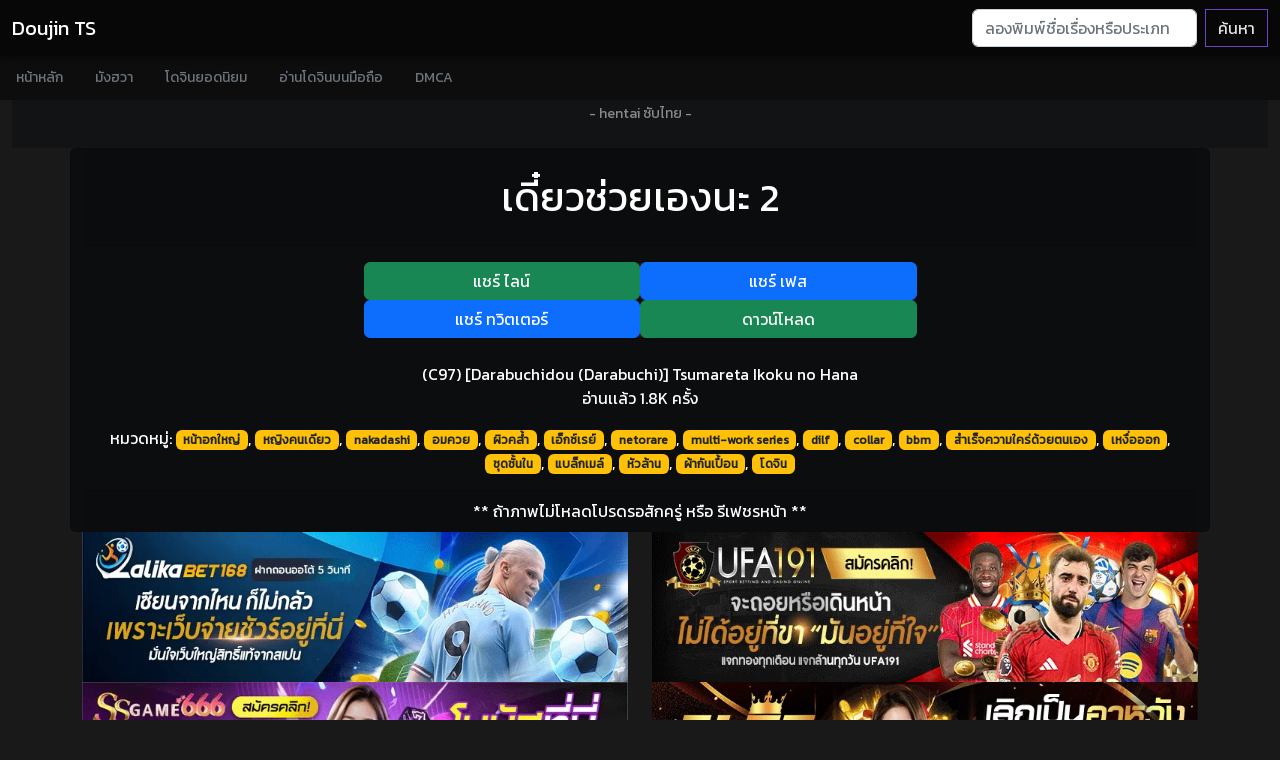

--- FILE ---
content_type: text/html; charset=UTF-8
request_url: https://doujints.com/peAEaaAmym/
body_size: 8087
content:
<!doctype html>
<html lang="th">
<head>
<!-- Wyvern Inset Data -->
<!-- Guesty Credit -->
<!--@ Modified By GuestyKung Copyright © 05/2019-->
<!--@ **สนใจลงโฆษณาติดต่อได้ที่ hanimeth@outlook.co.th**-->
<!-- Google tag (gtag.js) -->
<script async src="https://www.googletagmanager.com/gtag/js?id=G-1LTN7WFDTN"></script>
<script>
  window.dataLayer = window.dataLayer || [];
  function gtag(){dataLayer.push(arguments);}
  gtag('js', new Date());

  gtag('config', 'G-1LTN7WFDTN');
</script>
<meta name="Trafficstars" content="62810">
<meta http-equiv="Content-Type" content="text/html; charset=UTF-8">
<meta http-equiv="content-language" content="th">
<title>เดี๋ยวช่วยเองนะ 2 - โดจินแปลไทย</title>
<meta name="apple-mobile-web-app-title" content="เดี๋ยวช่วยเองนะ 2 - โดจินแปลไทย">
<meta name="application-name" content="เดี๋ยวช่วยเองนะ 2 - โดจินแปลไทย">
<meta name="description" content="อ่านโดจินแปลไทย เดี๋ยวช่วยเองนะ 2 Doujin (C97) [Darabuchidou (Darabuchi)] Tsumareta Ikoku no Hana แนวหน้าอกใหญ่, หญิงคนเดียว, nakadashi, อมควย, ผิวคล้ํา, เอ็กซ์เรย์, netorare, multi-work series, dilf, collar, bbm, สําเร็จความใคร่ด้วยตนเอง, เหงื่อออก, ชุดชั้นใน, แบล็กเมล์, หัวล้าน, ผ้ากันเปื้อน, โดจิน อัพเดทโดจินตอนใหม่ทุกวัน โหลดโดจินโป๊ล่าสุด อ่านโดจินแปลไทย 18+ ฟรี คลังโดจิน ออนไลน์ doujin hentai translator">
<meta name="twitter:card" content="summary_large_image" />
<meta name="twitter:description" content="อ่านโดจินแปลไทย เดี๋ยวช่วยเองนะ 2 Doujin (C97) [Darabuchidou (Darabuchi)] Tsumareta Ikoku no Hana แนวหน้าอกใหญ่, หญิงคนเดียว, nakadashi, อมควย, ผิวคล้ํา, เอ็กซ์เรย์, netorare, multi-work series, dilf, collar, bbm, สําเร็จความใคร่ด้วยตนเอง, เหงื่อออก, ชุดชั้นใน, แบล็กเมล์, หัวล้าน, ผ้ากันเปื้อน, โดจิน อัพเดทโดจินตอนใหม่ทุกวัน โหลดโดจินโป๊ล่าสุด อ่านโดจินแปลไทย 18+ ฟรี คลังโดจิน ออนไลน์ doujin hentai translator" />
<meta name="twitter:title" content="เดี๋ยวช่วยเองนะ 2 - โดจินแปลไทย" />
<meta name="twitter:site" content="https://www.facebook.com/erogeth/" />
<meta name="twitter:image" content="https://i0.wp.com/ilovedoujin.com/i/1674/000.jpg" />
<meta name="twitter:creator" content="https://www.facebook.com/erogeth/" />
<meta name="robots" content="all">
<meta name="Googlebot" content="index, follow" />
<meta name="MSNbot" content="index, follow" />
<meta name="robots" content="index, follow" />
<meta name="Googlebot" content="follow" />
<meta name="MSNbot" content="follow" />
<meta name="robots" content="follow" />
<meta name="Googlebot" content="index" />
<meta name="MSNbot" content="index" />
<meta name="robots" content="index" />
<meta name="resource-type" content="document">
<meta name="audience" content="all">
<meta name="rating" content="general">
<meta name="geo.country" content="th">
<meta name="distribution" content="global">
<meta name="revisit-after" content="1 days">
<meta name="geo.placename" content="Thailand">
<meta property="og:url" content="https://doujints.com/peAEaaAmym/">
<meta property="og:title" content="เดี๋ยวช่วยเองนะ 2 - โดจินแปลไทย">
<meta property="og:site_name" content="โดจินทีเอส | DoujinTs">
<meta property="og:description" content="อ่านโดจินแปลไทย เดี๋ยวช่วยเองนะ 2 Doujin (C97) [Darabuchidou (Darabuchi)] Tsumareta Ikoku no Hana แนวหน้าอกใหญ่, หญิงคนเดียว, nakadashi, อมควย, ผิวคล้ํา, เอ็กซ์เรย์, netorare, multi-work series, dilf, collar, bbm, สําเร็จความใคร่ด้วยตนเอง, เหงื่อออก, ชุดชั้นใน, แบล็กเมล์, หัวล้าน, ผ้ากันเปื้อน, โดจิน อัพเดทโดจินตอนใหม่ทุกวัน โหลดโดจินโป๊ล่าสุด อ่านโดจินแปลไทย 18+ ฟรี คลังโดจิน ออนไลน์ doujin hentai translator">
<meta property="og:type" content="website">
<meta property="og:locale" content="th_TH">
<meta property="article:author" content="https://www.facebook.com/erogeth/">
<meta property="article:publisher" content="https://www.facebook.com/erogeth/">
<meta property="og:image" content="https://i0.wp.com/ilovedoujin.com/i/1674/000.jpg">
<link rel="shortcut icon" type="image/x-icon" href="https://doujints.com/favicon.ico">
<link rel="apple-touch-icon" href="https://doujints.com/favicon.png">
<link rel="canonical" href="https://doujints.com/peAEaaAmym/">
<link rel="help" href="https://doujints.com/search">
<link rel="search" href="https://doujints.com/search">
<link rel="contents" href="https://doujints.com/">
<meta name="viewport" content="width=device-width, initial-scale=1.0">
<meta http-equiv="X-UA-Compatible" content="IE=edge">
<meta name="Generator" content="Yukina TS Editor 2.5n">
<meta name="eroge" content="2026-01-26 06:03:24, cached"><!-- Wyvern Inset Crossing -->
<!-- Bootstrap core CSS -->
<link href="https://cdn.doujints.com/css/bootstrap.min.css" as="style" rel="stylesheet preload prefetch" type="text/css" >
<link href="https://cdn.doujints.com/css/offcanvas.css" as="style" rel="stylesheet preload prefetch" type="text/css">
<!-- Your custom styles (optional) -->
<link href="https://fonts.googleapis.com/css?family=Kanit&display=swap" rel="stylesheet">
<link as="style" rel="stylesheet preload prefetch" type="text/css" href="https://cdnjs.cloudflare.com/ajax/libs/font-awesome/6.1.1/css/all.min.css" integrity="sha512-KfkfwYDsLkIlwQp6LFnl8zNdLGxu9YAA1QvwINks4PhcElQSvqcyVLLD9aMhXd13uQjoXtEKNosOWaZqXgel0g==" crossorigin="anonymous" referrerpolicy="no-referrer" />
<link href="https://cdn.doujints.com/css/style.css" as="style" rel="stylesheet preload prefetch" type="text/css">
<!-- Wyvern Inset Java -->
<!-- Wyvern Wear JavaScript -->
<script src="https://cdn.jsdelivr.net/npm/vanilla-lazyload@17.8.1/dist/lazyload.min.js"></script>
<script type="text/javascript" src="https://cdn.doujints.com/js/jquery.min.js"></script></head>
<body class="font-body">
<!-- Wyvern Inset Navii -->
<nav class="navbar navbar-expand-lg fixed-top navbar-dark navbar-dark-bg transition" aria-label="Main navigation">
  <div class="container-fluid">
    <a class="navbar-brand" href="/" title="อ่านโดจินแม่">Doujin TS</a>
    <button class="navbar-toggler p-0 border-0" type="button" id="navbarSideCollapse" aria-label="Toggle navigation">
      <span class="navbar-toggler-icon"></span>
    </button>

    <div class="navbar-collapse offcanvas-collapse" id="navbarsExampleDefault">
      <ul class="navbar-nav me-auto mb-2 mb-lg-0">
      </ul>
      <form class="d-flex" action="/search">
        <input class="form-control me-2" type="search" name="q" placeholder="ลองพิมพ์ชื่อเรื่องหรือประเภทโดจินเพื่อค้นหา..." aria-label="Search">
        <button class="btn btn-outline-purple" type="submit">ค้นหา</button>
      </form>
    </div>
  </div>
</nav>

<div class="nav-scroller navbar-dark-body-bg shadow-sm">
  <nav class="nav nav-underline" aria-label="Secondary navigation">
            <a class="nav-link" title="โดจิน" href="/">
              หน้าหลัก
            </a>
            <a class="nav-link" title="มังฮวา" href="/manhwa">
              มังฮวา
            </a>
            <a class="nav-link" title="แนะนำโดจิน" href="/review-doujin">
              โดจินยอดนิยม
            </a>
            <a class="nav-link" title="อ่านโดจิน" href="https://123doujin.com">
              อ่านโดจินบนมือถือ
            </a>
            <a class="nav-link" title="DMCA" rel="nofollow" href="/dmca">
              DMCA
            </a>
  </nav>
</div><div class="container-fluid">

<section class="bg-dark3 jumbotron text-center">
<div class="d-flex justify-content-center"><br><br><a href="https://thai-hentai.com" title="อนิเมะโป๊ anime-h" rel="dofollow" class="text-center link-dark center_2dth"><small class="text-white-50">- hentai ซับไทย -</small></a><br><br></div>
<div class="row">

</div>

</div>
</div>
<div class="container">
  <div class="row text-center">
  
<div class="card bg-dark2 container-full justify-content-center">
  <div class="card-header">
<p class="float-left"><h1><a class="text-white" title="อ่านโดจินเรื่อง เดี๋ยวช่วยเองนะ 2 ทุกตอน" href="https://doujints.com/search?q=เดี๋ยวช่วยเองนะ">เดี๋ยวช่วยเองนะ 2</a></h1></p>
  </div>
  <div class="card-body">
<download class="row justify-content-center">
<a href="https://social-plugins.line.me/lineit/share?url=https://doujints.com/peAEaaAmym/" target="_blank" class="col-6 col-md-3 btn btn-success transparent-button2">แชร์ ไลน์</a>
<a href="https://www.facebook.com/sharer/sharer.php?u=https://doujints.com/peAEaaAmym/" target="_blank" class="col-6 col-md-3 btn btn-primary transparent-button">แชร์ เฟส</a>
    <!-- Force next columns to break to new line at md breakpoint and up -->
    <div class="w-100 d-block d-sm-block"></div>
<a href="https://twitter.com/share?text=เดี๋ยวช่วยเองนะ 2&url=https://doujints.com/peAEaaAmym/&hashtags=MotherDoujin,doujin,โดจิน" target="_blank" class="col-6 col-md-3 btn btn-primary transparent-button2">แชร์ ทวิตเตอร์</a>
<a href="https://netoruhentai.com/search-doujin?q=เดี๋ยวช่วยเองนะ 2" target="_blank" class="col-6 col-md-3 btn btn-success transparent-button2">ดาวน์โหลด</a>
</download><br>
<div class="well well-sm watch-detail">
(C97) [Darabuchidou (Darabuchi)] Tsumareta Ikoku no Hana<br/>
<p>อ่านเเล้ว 1.8K ครั้ง</p>
<a href="/tags"  class="text-white" title="รวมโดจินทุกแนว หลากหลายประเภท">หมวดหมู่:</a> <a class='badge bg-warning text-dark' href='https://doujints.com/tag/หน้าอกใหญ่/' target='_blank' title='โดจิน หน้าอกใหญ่ แปลไทย'>หน้าอกใหญ่</a>, <a class='badge bg-warning text-dark' href='https://doujints.com/tag/หญิงคนเดียว/' target='_blank' title='โดจิน  หญิงคนเดียว แปลไทย'> หญิงคนเดียว</a>, <a class='badge bg-warning text-dark' href='https://doujints.com/tag/nakadashi/' target='_blank' title='โดจิน  nakadashi แปลไทย'> nakadashi</a>, <a class='badge bg-warning text-dark' href='https://doujints.com/tag/อมควย/' target='_blank' title='โดจิน  อมควย แปลไทย'> อมควย</a>, <a class='badge bg-warning text-dark' href='https://doujints.com/tag/ผิวคล้ํา/' target='_blank' title='โดจิน  ผิวคล้ํา แปลไทย'> ผิวคล้ํา</a>, <a class='badge bg-warning text-dark' href='https://doujints.com/tag/เอ็กซ์เรย์/' target='_blank' title='โดจิน  เอ็กซ์เรย์ แปลไทย'> เอ็กซ์เรย์</a>, <a class='badge bg-warning text-dark' href='https://doujints.com/tag/netorare/' target='_blank' title='โดจิน  netorare แปลไทย'> netorare</a>, <a class='badge bg-warning text-dark' href='https://doujints.com/tag/multi-work+series/' target='_blank' title='โดจิน  multi-work series แปลไทย'> multi-work series</a>, <a class='badge bg-warning text-dark' href='https://doujints.com/tag/dilf/' target='_blank' title='โดจิน  dilf แปลไทย'> dilf</a>, <a class='badge bg-warning text-dark' href='https://doujints.com/tag/collar/' target='_blank' title='โดจิน  collar แปลไทย'> collar</a>, <a class='badge bg-warning text-dark' href='https://doujints.com/tag/bbm/' target='_blank' title='โดจิน  bbm แปลไทย'> bbm</a>, <a class='badge bg-warning text-dark' href='https://doujints.com/tag/สําเร็จความใคร่ด้วยตนเอง/' target='_blank' title='โดจิน  สําเร็จความใคร่ด้วยตนเอง แปลไทย'> สําเร็จความใคร่ด้วยตนเอง</a>, <a class='badge bg-warning text-dark' href='https://doujints.com/tag/เหงื่อออก/' target='_blank' title='โดจิน  เหงื่อออก แปลไทย'> เหงื่อออก</a>, <a class='badge bg-warning text-dark' href='https://doujints.com/tag/ชุดชั้นใน/' target='_blank' title='โดจิน  ชุดชั้นใน แปลไทย'> ชุดชั้นใน</a>, <a class='badge bg-warning text-dark' href='https://doujints.com/tag/แบล็กเมล์/' target='_blank' title='โดจิน  แบล็กเมล์ แปลไทย'> แบล็กเมล์</a>, <a class='badge bg-warning text-dark' href='https://doujints.com/tag/หัวล้าน/' target='_blank' title='โดจิน  หัวล้าน แปลไทย'> หัวล้าน</a>, <a class='badge bg-warning text-dark' href='https://doujints.com/tag/ผ้ากันเปื้อน/' target='_blank' title='โดจิน  ผ้ากันเปื้อน แปลไทย'> ผ้ากันเปื้อน</a>, <a class='badge bg-warning text-dark' href='https://doujints.com/tag/โดจิน/' target='_blank' title='โดจิน  โดจิน แปลไทย'> โดจิน</a><br>
</div>

</div>
<div class="card-footer font-weight-bold">** ถ้าภาพไม่โหลดโปรดรอสักครู่ หรือ รีเฟชรหน้า **</div>
</div>
<div class="col-md-6 center_2dth">
<a href="https://ibit.ly/lalika168" title="LALIKABET168"><img src="https://image.cdend.com/wp-content/uploads/2024/03/728x200-lalikabet168.gif" alt="LALIKABET168" width="728" height="200"></a>
</div>
<div class="col-md-6 center_2dth">
<a href="https://ibit.ly/ufa191" title="UFA191"><img src="https://image.cdend.com/wp-content/uploads/2024/03/728x200-UFA191.gif" alt="UFA191" width="728" height="200"></a>
</div>
<div class="col-md-6 center_2dth">
<a href="https://ibit.ly/ssgame66" title="SSGAME66"><img src="https://image.cdend.com/wp-content/uploads/2024/03/728x200-SSGAME66.gif" alt="SSGAME66" width="728" height="200"></a>
</div>
<div class="col-md-6 center_2dth">
<a href="https://ibit.ly/slotgame66" title="SLOTGAME66"><img src="https://image.cdend.com/wp-content/uploads/2024/03/728x200-slotgame66.gif" alt="SLOTGAME66" width="728" height="200"></a>
</div>
<div class="col-md-6 center_2dth">
<div data-cl-spot="2090336"></div>
</div>
<div class="col-md-6 center_2dth">
<div data-cl-spot="2090338"></div>
</div>
<div class="col-md-6 center_2dth">
<div data-cl-spot="1956924"></div>
<br>
</div>
<script async data-cfasync="false" data-clbaid="" src="//earmuffpostnasalrisotto.com/bn.js"></script>  <div class="col-xs-12 col-md-8 mx-auto d-block container-fluid no-padding" align="center" >
<img width="100%" class="img-responsive mx-auto lazy" align="center" data-src="https://i0.wp.com/ilovedoujin.com/i/1674/000.jpg" alt="เดี๋ยวช่วยเองนะ 2" onError="this.onerror=null;this.src='https://ilovedoujin.com/i/1674/000.jpg';"><img width="100%" class="img-responsive mx-auto lazy" align="center" data-src="https://i0.wp.com/ilovedoujin.com/i/1674/001.jpg" alt="เดี๋ยวช่วยเองนะ 2 ภาพ 1" onError="this.onerror=null;this.src='https://ilovedoujin.com/i/1674/001.jpg';"><img width="100%" class="img-responsive mx-auto lazy" align="center" data-src="https://i0.wp.com/ilovedoujin.com/i/1674/002.jpg" alt="เดี๋ยวช่วยเองนะ 2 ภาพ 2" onError="this.onerror=null;this.src='https://ilovedoujin.com/i/1674/002.jpg';"><img width="100%" class="img-responsive mx-auto lazy" align="center" data-src="https://i0.wp.com/ilovedoujin.com/i/1674/003.jpg" alt="เดี๋ยวช่วยเองนะ 2 ภาพ 3" onError="this.onerror=null;this.src='https://ilovedoujin.com/i/1674/003.jpg';"><img width="100%" class="img-responsive mx-auto lazy" align="center" data-src="https://i0.wp.com/ilovedoujin.com/i/1674/004.jpg" alt="เดี๋ยวช่วยเองนะ 2 ภาพ 4" onError="this.onerror=null;this.src='https://ilovedoujin.com/i/1674/004.jpg';"><img width="100%" class="img-responsive mx-auto lazy" align="center" data-src="https://i0.wp.com/ilovedoujin.com/i/1674/005.jpg" alt="เดี๋ยวช่วยเองนะ 2 ภาพ 5" onError="this.onerror=null;this.src='https://ilovedoujin.com/i/1674/005.jpg';"><img width="100%" class="img-responsive mx-auto lazy" align="center" data-src="https://i0.wp.com/ilovedoujin.com/i/1674/006.jpg" alt="เดี๋ยวช่วยเองนะ 2 ภาพ 6" onError="this.onerror=null;this.src='https://ilovedoujin.com/i/1674/006.jpg';"><img width="100%" class="img-responsive mx-auto lazy" align="center" data-src="https://i0.wp.com/ilovedoujin.com/i/1674/007.jpg" alt="เดี๋ยวช่วยเองนะ 2 ภาพ 7" onError="this.onerror=null;this.src='https://ilovedoujin.com/i/1674/007.jpg';"><img width="100%" class="img-responsive mx-auto lazy" align="center" data-src="https://i0.wp.com/ilovedoujin.com/i/1674/008.jpg" alt="เดี๋ยวช่วยเองนะ 2 ภาพ 8" onError="this.onerror=null;this.src='https://ilovedoujin.com/i/1674/008.jpg';"><img width="100%" class="img-responsive mx-auto lazy" align="center" data-src="https://i0.wp.com/ilovedoujin.com/i/1674/009.jpg" alt="เดี๋ยวช่วยเองนะ 2 ภาพ 9" onError="this.onerror=null;this.src='https://ilovedoujin.com/i/1674/009.jpg';"><img width="100%" class="img-responsive mx-auto lazy" align="center" data-src="https://i0.wp.com/ilovedoujin.com/i/1674/010.jpg" alt="เดี๋ยวช่วยเองนะ 2 ภาพ 10" onError="this.onerror=null;this.src='https://ilovedoujin.com/i/1674/010.jpg';"><img width="100%" class="img-responsive mx-auto lazy" align="center" data-src="https://i0.wp.com/ilovedoujin.com/i/1674/011.jpg" alt="เดี๋ยวช่วยเองนะ 2 ภาพ 11" onError="this.onerror=null;this.src='https://ilovedoujin.com/i/1674/011.jpg';"><img width="100%" class="img-responsive mx-auto lazy" align="center" data-src="https://i0.wp.com/ilovedoujin.com/i/1674/012.jpg" alt="เดี๋ยวช่วยเองนะ 2 ภาพ 12" onError="this.onerror=null;this.src='https://ilovedoujin.com/i/1674/012.jpg';"><img width="100%" class="img-responsive mx-auto lazy" align="center" data-src="https://i0.wp.com/ilovedoujin.com/i/1674/013.jpg" alt="เดี๋ยวช่วยเองนะ 2 ภาพ 13" onError="this.onerror=null;this.src='https://ilovedoujin.com/i/1674/013.jpg';"><img width="100%" class="img-responsive mx-auto lazy" align="center" data-src="https://i0.wp.com/ilovedoujin.com/i/1674/014.jpg" alt="เดี๋ยวช่วยเองนะ 2 ภาพ 14" onError="this.onerror=null;this.src='https://ilovedoujin.com/i/1674/014.jpg';"><img width="100%" class="img-responsive mx-auto lazy" align="center" data-src="https://i0.wp.com/ilovedoujin.com/i/1674/015.jpg" alt="เดี๋ยวช่วยเองนะ 2 ภาพ 15" onError="this.onerror=null;this.src='https://ilovedoujin.com/i/1674/015.jpg';"><img width="100%" class="img-responsive mx-auto lazy" align="center" data-src="https://i0.wp.com/ilovedoujin.com/i/1674/016.jpg" alt="เดี๋ยวช่วยเองนะ 2 ภาพ 16" onError="this.onerror=null;this.src='https://ilovedoujin.com/i/1674/016.jpg';"><img width="100%" class="img-responsive mx-auto lazy" align="center" data-src="https://i0.wp.com/ilovedoujin.com/i/1674/017.jpg" alt="เดี๋ยวช่วยเองนะ 2 ภาพ 17" onError="this.onerror=null;this.src='https://ilovedoujin.com/i/1674/017.jpg';"><img width="100%" class="img-responsive mx-auto lazy" align="center" data-src="https://i0.wp.com/ilovedoujin.com/i/1674/018.jpg" alt="เดี๋ยวช่วยเองนะ 2 ภาพ 18" onError="this.onerror=null;this.src='https://ilovedoujin.com/i/1674/018.jpg';"><img width="100%" class="img-responsive mx-auto lazy" align="center" data-src="https://i0.wp.com/ilovedoujin.com/i/1674/019.jpg" alt="เดี๋ยวช่วยเองนะ 2 ภาพ 19" onError="this.onerror=null;this.src='https://ilovedoujin.com/i/1674/019.jpg';"><img width="100%" class="img-responsive mx-auto lazy" align="center" data-src="https://i0.wp.com/ilovedoujin.com/i/1674/020.jpg" alt="เดี๋ยวช่วยเองนะ 2 ภาพ 20" onError="this.onerror=null;this.src='https://ilovedoujin.com/i/1674/020.jpg';"><img width="100%" class="img-responsive mx-auto lazy" align="center" data-src="https://i0.wp.com/ilovedoujin.com/i/1674/021.jpg" alt="เดี๋ยวช่วยเองนะ 2 ภาพ 21" onError="this.onerror=null;this.src='https://ilovedoujin.com/i/1674/021.jpg';"><img width="100%" class="img-responsive mx-auto lazy" align="center" data-src="https://i0.wp.com/ilovedoujin.com/i/1674/022.jpg" alt="เดี๋ยวช่วยเองนะ 2 ภาพ 22" onError="this.onerror=null;this.src='https://ilovedoujin.com/i/1674/022.jpg';"><img width="100%" class="img-responsive mx-auto lazy" align="center" data-src="https://i0.wp.com/ilovedoujin.com/i/1674/023.jpg" alt="เดี๋ยวช่วยเองนะ 2 ภาพ 23" onError="this.onerror=null;this.src='https://ilovedoujin.com/i/1674/023.jpg';"><img width="100%" class="img-responsive mx-auto lazy" align="center" data-src="https://i0.wp.com/ilovedoujin.com/i/1674/024.jpg" alt="เดี๋ยวช่วยเองนะ 2 ภาพ 24" onError="this.onerror=null;this.src='https://ilovedoujin.com/i/1674/024.jpg';"><img width="100%" class="img-responsive mx-auto lazy" align="center" data-src="https://i0.wp.com/ilovedoujin.com/i/1674/025.jpg" alt="เดี๋ยวช่วยเองนะ 2 ภาพ 25" onError="this.onerror=null;this.src='https://ilovedoujin.com/i/1674/025.jpg';"><img width="100%" class="img-responsive mx-auto lazy" align="center" data-src="https://i0.wp.com/ilovedoujin.com/i/1674/026.jpg" alt="เดี๋ยวช่วยเองนะ 2 ภาพ 26" onError="this.onerror=null;this.src='https://ilovedoujin.com/i/1674/026.jpg';"><img width="100%" class="img-responsive mx-auto lazy" align="center" data-src="https://i0.wp.com/ilovedoujin.com/i/1674/027.jpg" alt="เดี๋ยวช่วยเองนะ 2 ภาพ 27" onError="this.onerror=null;this.src='https://ilovedoujin.com/i/1674/027.jpg';"><img width="100%" class="img-responsive mx-auto lazy" align="center" data-src="https://i0.wp.com/ilovedoujin.com/i/1674/028.jpg" alt="เดี๋ยวช่วยเองนะ 2 ภาพ 28" onError="this.onerror=null;this.src='https://ilovedoujin.com/i/1674/028.jpg';"><img width="100%" class="img-responsive mx-auto lazy" align="center" data-src="https://i0.wp.com/ilovedoujin.com/i/1674/029.jpg" alt="เดี๋ยวช่วยเองนะ 2 ภาพ 29" onError="this.onerror=null;this.src='https://ilovedoujin.com/i/1674/029.jpg';"><img width="100%" class="img-responsive mx-auto lazy" align="center" data-src="https://i0.wp.com/ilovedoujin.com/i/1674/030.jpg" alt="เดี๋ยวช่วยเองนะ 2 ภาพ 30" onError="this.onerror=null;this.src='https://ilovedoujin.com/i/1674/030.jpg';"><br>
<small class="text-white-50">- อ่านแล้วชอบอย่าลืมเข้าไปติดตามสนับสนุนคนแปลด้วยนะ -</small>
<br>
<!--Comments-->
<div class="card card-comments mb-3 wow fadeIn bg-dark4">
    <div class="card-header font-weight-bold">ร่วมแสดงความรู้สึกหลังอ่าน</div>
    <div class="card-body">

<div id="disqus_thread"></div>
<script>
    /**
    *  RECOMMENDED CONFIGURATION VARIABLES: EDIT AND UNCOMMENT THE SECTION BELOW TO INSERT DYNAMIC VALUES FROM YOUR PLATFORM OR CMS.
    *  LEARN WHY DEFINING THESE VARIABLES IS IMPORTANT: https://disqus.com/admin/universalcode/#configuration-variables    */
    /*
    var disqus_config = function () {
    this.page.url = PAGE_URL;  // Replace PAGE_URL with your page's canonical URL variable
    this.page.identifier = PAGE_IDENTIFIER; // Replace PAGE_IDENTIFIER with your page's unique identifier variable
    };
    */
    (function() { // DON'T EDIT BELOW THIS LINE
    var d = document, s = d.createElement('script');
    s.src = 'https://doujints.disqus.com/embed.js';
    s.setAttribute('data-timestamp', +new Date());
    (d.head || d.body).appendChild(s);
    })();
</script>
<noscript>Please enable JavaScript to view the <a href="https://disqus.com/?ref_noscript">comments powered by Disqus.</a></noscript>
    </div>
</div>
<!--/.Comments-->
	</div>


  </div>
</div>

<div class="container-fluid">
<section class="bg-dark text-center">
	<h1>ค้นหาโดจินเรื่องอื่นๆ</h1>
	<h6><p class="lead text-white-50 fs-6">แนะนำใช้คำที่สั้นและเจาะจงเพื่อที่หาโดจินแนวที่ชอบได้ตรงยิ่งขึ้น</p></h6>
<!-- Wyvern Inset Boot -->
<div class='w-100 d-none d-md-block'></div>
<div style="clear:both;"></div>
<!-- Wyvern Inset Boot -->
<form class="d-flex searchdoujin" action="/search">
        <input class="form-control me-2" type="search" name="q" placeholder="หาโดจินแบบใหน ลองพิมพ์หาเลย" value="เดี๋ยวช่วยเองนะ" aria-label="Search">
        <button class="btn btn-outline-light" type="submit">ค้นหาเลย!</button>
</form>
<h6 class="text-white"><a href="/tags"  class="text-white" title="รวมโดจินทุกแบบ หลายแนวให้อ่าน">แท็กยอดนิยม:</a> <a class="badge bg-warning text-dark" title="โดจินวาย แปลไทย" href="/search?q=ยาโออิ">Yaoi (ชาย x ชาย)</a>, <a class="badge bg-warning text-dark" title="โดจินโลลิค่อน แปลไทย" href="/search?q=โลลิ">Lolicon (โลลิคอน)</a>, <a class="badge bg-warning text-dark" title="โดจินชุดนักเรียน แปลไทย" href="/search?q=นักเรียน">Student (นักเรียน)</a>, <a class="badge bg-warning text-dark" title="โดจินแม่ แปลไทย" href="/search?q=แม่">Mother (แม่)</a>, <a class="badge bg-warning text-dark" title="โดจินภาพสี แปลไทย" href="/search?q=สี">Full Color (ภาพสี)</a>, <a class="badge bg-warning text-dark" title="โดจินโชตะค่อน แปลไทย" href="/search?q=โชตะ">Shota (โชตะ)</a>, <a class="badge bg-warning text-dark" title="โดจินสายเลือด แปลไทย" href="/search?q=พี่น้อง">Incest (ครอบครัว)</a>, <a class="badge bg-warning text-dark" title="โดจินรุมโทรม แปลไทย" href="/search?q=กลุ่ม">Groups (โดนรุม)</a>, <a class="badge bg-warning text-dark" title="โดจินข่มขืน แปลไทย" href="/search?q=ข่มขืน">Rape (ข่มขืน)</a>, <a class="badge bg-warning text-dark" title="โดจินเซ็กส์ทอย แปลไทย" href="/search?q=ของเล่น">Sex Toys (เซ็กส์ทอย)</a>, <a class="badge bg-warning text-dark" title="โดจินเปิดซิง แปลไทย" href="/search?q=บริสุทธิ์">Virgin (ครั้งแรก)</a>, <a class="badge bg-warning text-dark" title="โดจินผิวสี แปลไทย" href="/search?q=ผิว">Dark Skin (ผิวสี)</a>, <a class="badge bg-warning text-dark" title="โดจินสาวแว่น แปลไทย" href="/search?q=แว่น">Glasses (สาวแว่น)</a>, <a class="badge bg-warning text-dark" title="โดจินครู อาจารย์ แปลไทย" href="/search?q=ครู">Teacher (อาจารย์)</a>, <a class="badge bg-warning text-dark" title="โดจินเมดสาวใช้ แปลไทย" href="/search?q=สาวใช้">Maid (สาวใช้)</a>, <a class="badge bg-warning text-dark" title="โดจินยูริ หญิง หญิง แปลไทย" href="/search?q=ยูริ">Yuri (หญิง x หญิง)</a>, <a class="badge bg-warning text-dark" title="โดจินวาย ชาย ชาย แปลไทย" href="/search?q=เนโตราเร">NTR (แย่งแฟน)</a></h6>
<br>
</section>
</div>

<div class="container-fluid font-body">
<div class="row">
<div class="col-xxl-2 col-xl-2 col-lg-3 col-md-3 col-sm-4 col-xs-4 col-6 center_2dth anime-list image-container">
<a title="Let’s Hang Out from Today ตอนที่ 38" class="hentaisubthai doujin text-white" href="https://doujints.com/njnrBemrrl/">
<img class="img-fluid lazy" width="300px" height="auto" data-src="https://i0.wp.com/ilovedoujin.com/i/13975/doujin.jpg" alt="Let’s Hang Out from Today ตอนที่ 38" onError="this.onerror=null;this.src='https://ilovedoujin.com/i/13975/doujin.jpg';" />
<div class="title_anime"><h1 class="fs-6">Let’s Hang Out from Today ตอนที่ 38</h1></div>
<h6 class="badge bg-dark cen_anime fs-8">แนว <span class="badge bg-success"> โดจิน</span></h6>
</a>
<br>
</div>
<div class="col-xxl-2 col-xl-2 col-lg-3 col-md-3 col-sm-4 col-xs-4 col-6 center_2dth anime-list image-container">
<a title="Succubus System ตอนที่ 42" class="hentaisubthai doujin text-white" href="https://doujints.com/iaRoceRiag/">
<img class="img-fluid lazy" width="300px" height="auto" data-src="https://i0.wp.com/ilovedoujin.com/i/16316/doujin.jpg" alt="Succubus System ตอนที่ 42" onError="this.onerror=null;this.src='https://ilovedoujin.com/i/16316/doujin.jpg';" />
<div class="title_anime"><h1 class="fs-6">Succubus System ตอนที่ 42</h1></div>
<h6 class="badge bg-dark cen_anime fs-8">แนว <span class="badge bg-success"> โดจิน</span></h6>
</a>
<br>
</div>
<div class="col-xxl-2 col-xl-2 col-lg-3 col-md-3 col-sm-4 col-xs-4 col-6 center_2dth anime-list image-container">
<a title="พักรบมารับเสียว" class="hentaisubthai doujin text-white" href="https://doujints.com/eiTusneyiS/">
<img class="img-fluid lazy" width="300px" height="auto" data-src="https://i0.wp.com/ilovedoujin.com/i/3009/doujin.jpg" alt="พักรบมารับเสียว" onError="this.onerror=null;this.src='https://ilovedoujin.com/i/3009/doujin.jpg';" />
<div class="title_anime"><h1 class="fs-6">พักรบมารับเสียว</h1></div>
<h6 class="badge bg-dark cen_anime fs-8">แนว <span class="badge bg-success"> โดจิน</span></h6>
</a>
<br>
</div>
<div class="col-xxl-2 col-xl-2 col-lg-3 col-md-3 col-sm-4 col-xs-4 col-6 center_2dth anime-list image-container">
<a title="สงครามแห่งกามราคะ 35" class="hentaisubthai doujin text-white" href="https://doujints.com/iuCiiutonm/">
<img class="img-fluid lazy" width="300px" height="auto" data-src="https://i0.wp.com/ilovedoujin.com/i/2165/doujin.jpg" alt="สงครามแห่งกามราคะ 35" onError="this.onerror=null;this.src='https://ilovedoujin.com/i/2165/doujin.jpg';" />
<div class="title_anime"><h1 class="fs-6">สงครามแห่งกามราคะ 35</h1></div>
<h6 class="badge bg-dark cen_anime fs-8">แนว <span class="badge bg-success"> โดจิน</span></h6>
</a>
<br>
</div>
<div class="col-xxl-2 col-xl-2 col-lg-3 col-md-3 col-sm-4 col-xs-4 col-6 center_2dth anime-list image-container">
<a title="Where Did My Hammer Go ตอนที่ 24" class="hentaisubthai doujin text-white" href="https://doujints.com/1s0SdtehnR/">
<img class="img-fluid lazy" width="300px" height="auto" data-src="https://i0.wp.com/ilovedoujin.com/i/8437/doujin.jpg" alt="Where Did My Hammer Go ตอนที่ 24" onError="this.onerror=null;this.src='https://ilovedoujin.com/i/8437/doujin.jpg';" />
<div class="title_anime"><h1 class="fs-6">Where Did My Hammer Go ตอนที่ 24</h1></div>
<h6 class="badge bg-dark cen_anime fs-8">แนว <span class="badge bg-success"> โดจิน</span></h6>
</a>
<br>
</div>
<div class="col-xxl-2 col-xl-2 col-lg-3 col-md-3 col-sm-4 col-xs-4 col-6 center_2dth anime-list image-container">
<a title="Relationship Reverse Button: Let’s Make Her Submissive ตอนที่ 1" class="hentaisubthai doujin text-white" href="https://doujints.com/zoaiS2oaLc/">
<img class="img-fluid lazy" width="300px" height="auto" data-src="https://i0.wp.com/ilovedoujin.com/i/13817/doujin.jpg" alt="Relationship Reverse Button: Let’s Make Her Submissive ตอนที่ 1" onError="this.onerror=null;this.src='https://ilovedoujin.com/i/13817/doujin.jpg';" />
<div class="title_anime"><h1 class="fs-6">Relationship Reverse Button: Let’s Make Her Submissive ตอนที่ 1</h1></div>
<h6 class="badge bg-dark cen_anime fs-8">แนว <span class="badge bg-success"> โดจิน</span></h6>
</a>
<br>
</div>
</div>
<div class="d-flex justify-content-center"> <a href="https://doujints.com/tag/ โดจิน/" title="โดจินแนว  โดจิน แปลไทย" rel="dofollow" class="text-center link-dark center_2dth"><small class="text-white-50">กดดูโดจินแนว  โดจิน เพิ่มเติม</small></a> </div>
</div>
<br><br>

</section>
<!-- Wyvern Inset Boot -->
<!-- Footer -->
<footer class="page-footer font-small bg-dark3 pt-4 font-nav">

    <!-- Footer Links -->
    <div class="container-fluid text-center text-md-left">

      <!-- Grid row -->
      <div class="row">

        <!-- Grid column -->
        <div class="col-md-5 mt-md-0 mt-3">

          <!-- Content -->
          <h5 class="text-uppercase">คำเตือน!</h5>
          <p>อ่านโดจินวันละนิดจิตแจ่มใส <a href="https://hentaith.com"><p class="text-info">Hentai!</p></a></p>
</p>

        </div>
        <!-- Grid column -->


          <!-- Grid column -->
          <div class="col-md-2 mb-md-0 mb-2">

            <!-- Links -->
            <h5 class="text-uppercase">Facebook</h5>
            <div class="speed_fbpage" id="speed_fbpage"></div>
<iframe data-src="https://www.facebook.com/plugins/page.php?href=https%3A%2F%2Fwww.facebook.com%2Ferogeth%2F&tabs=likebox&width=340&height=70&small_header=true&adapt_container_width=true&hide_cover=false&show_facepile=true&appId=1974321802873304" width="340" height="70" style="border:none;overflow:hidden" scrolling="no" frameborder="0" allowfullscreen="true" allow="autoplay; clipboard-write; encrypted-media; picture-in-picture; web-share" class="lazy"></iframe>
          </div>
          <!-- Grid column -->

          <!-- Grid column -->
          <div class="col-md-3 mb-md-0 mb-3">

            <!-- Links -->
            <h5 class="text-uppercase">โดจิน</h5>
<p style="word-wrap: break-word; white-space:pre-wrap;">Doujinshi คือ การ์ตูนประเภทหนึ่ง
ที่มีการเขียนเองวาดเอง มาจากการ์ตูนชื่อดัง
เรื่องไหนได้รับความนิยมเท่าไหร่ ยิ่งมีคนชอบมากเท่าไหร่
ก็ยิ่งผลงานโดจิน ผลิตออกมาเยอะเท่านั้น
ซึ่งประเภทของโดจิน ก็มีแยกย่อยไปหลายหลากแบบอีก
สามารถหาอ่านโดจินแปลไทย เรื่องใหม่ๆแนะนำ
ได้ที่เว็บอ่านมังงะ 18+ การ์ตูนโป๊ <a class="text-white" href="https://okdoujin.com" title="okdoujin">OKDoujin.com</a></p>
          </div>
          <!-- Grid column -->

          <!-- Grid column -->
          <div class="col-md-2 mb-md-0 mb-2 mx-auto d-block text-center">

            <!-- Links -->
            <h5 class="text-uppercase">Links</h5>

            <div class="row text-center text-md-center">
              <div class="col-md-6 col-sm-6 col-xs-6 text-center">
            <a href="https://123doujin.com/" title="123โดจินชิ"><img data-src="https://cdn.doujints.com/banner/webdoujin.jpg" class="img-fluid center-block lazy" width="88px" height="31px" alt="123โดจินชิ"></a>
              </div><br><br>

              <div class="col-md-6 col-sm-6 col-xs-6 text-center">
            <a href="https://netoruhentai.com/" title="เฮชอนิเมะซับTH NetoruHen"><img data-src="https://cdn.doujints.com/banner/hanimeth.jpg" class="img-fluid center-block lazy" width="88px" height="31px" alt="เฮชอนิเมะซับTH NetoruHen"></a>
              </div><br><br>
            </div>



          </div>
          <!-- Grid column -->

      </div>
      <!-- Grid row -->

    </div>
    <!-- Footer Links -->

    <!-- Copyright -->
    <div class="footer-copyright text-center py-3">© 2022 ErogeTH Copyright:
      <a href="https://twitter.com/nyaneroge"> Guesty</a>
    </div>
    <!-- Copyright -->

  </footer>
  <!-- Footer --><!-- Wyvern Wear JavaScript -->
<script type="text/javascript" src="https://cdn.doujints.com/js/bootstrap.bundle.min.js"></script>
<script type="text/javascript" src="https://cdn.doujints.com/js/offcanvas.js"></script>
  <script>
   var lazyLoadInstance = new LazyLoad({
  // Your custom settings go here
});
function stickyclose() {
  document.getElementById("sticky-ads-bottom").remove();
}

</script><script id="dsq-count-scr" src="//doujints.disqus.com/count.js" async></script>
 <script>
  $(window).scroll(function() {
    // 100 = The point you would like to fade the nav in.
      
      if ($(window).scrollTop() > 100 ){
        
         $('.navbar').addClass('hide-menu');
        
      } else {
        
        $('.navbar').removeClass('hide-menu');
        
       };   	
    });
</script>
<script type="application/ld+json">
    {
      "@context": "https://schema.org",
      "@type": "BreadcrumbList",
      "itemListElement": [{
        "@type": "ListItem",
        "position": 1,
        "name": "เดี๋ยวช่วยเองนะ 2",
        "item": "https://doujints.com/peAEaaAmym/"
      }]
    }
</script>
<script defer src="https://static.cloudflareinsights.com/beacon.min.js/vcd15cbe7772f49c399c6a5babf22c1241717689176015" integrity="sha512-ZpsOmlRQV6y907TI0dKBHq9Md29nnaEIPlkf84rnaERnq6zvWvPUqr2ft8M1aS28oN72PdrCzSjY4U6VaAw1EQ==" data-cf-beacon='{"version":"2024.11.0","token":"be72e028d2964f15876d00ae0613a2e3","r":1,"server_timing":{"name":{"cfCacheStatus":true,"cfEdge":true,"cfExtPri":true,"cfL4":true,"cfOrigin":true,"cfSpeedBrain":true},"location_startswith":null}}' crossorigin="anonymous"></script>
</body>
</html>
<!-- eroge:  2026-01-26 06:03:24 time: 206606--><!-- th: 2026-01-27 11:15:55 -->

--- FILE ---
content_type: text/html; charset=utf-8
request_url: https://disqus.com/embed/comments/?base=default&f=doujints&t_u=https%3A%2F%2Fdoujints.com%2FpeAEaaAmym%2F&t_d=%E0%B9%80%E0%B8%94%E0%B8%B5%E0%B9%8B%E0%B8%A2%E0%B8%A7%E0%B8%8A%E0%B9%88%E0%B8%A7%E0%B8%A2%E0%B9%80%E0%B8%AD%E0%B8%87%E0%B8%99%E0%B8%B0%202%20-%20%E0%B9%82%E0%B8%94%E0%B8%88%E0%B8%B4%E0%B8%99%E0%B9%81%E0%B8%9B%E0%B8%A5%E0%B9%84%E0%B8%97%E0%B8%A2&t_t=%E0%B9%80%E0%B8%94%E0%B8%B5%E0%B9%8B%E0%B8%A2%E0%B8%A7%E0%B8%8A%E0%B9%88%E0%B8%A7%E0%B8%A2%E0%B9%80%E0%B8%AD%E0%B8%87%E0%B8%99%E0%B8%B0%202%20-%20%E0%B9%82%E0%B8%94%E0%B8%88%E0%B8%B4%E0%B8%99%E0%B9%81%E0%B8%9B%E0%B8%A5%E0%B9%84%E0%B8%97%E0%B8%A2&s_o=default
body_size: 2383
content:
<!DOCTYPE html>

<html lang="en" dir="ltr" class="not-supported type-">

<head>
    <title>Disqus Comments</title>

    
    <meta name="viewport" content="width=device-width, initial-scale=1, maximum-scale=1, user-scalable=no">
    <meta http-equiv="X-UA-Compatible" content="IE=edge"/>

    <style>
        .alert--warning {
            border-radius: 3px;
            padding: 10px 15px;
            margin-bottom: 10px;
            background-color: #FFE070;
            color: #A47703;
        }

        .alert--warning a,
        .alert--warning a:hover,
        .alert--warning strong {
            color: #A47703;
            font-weight: bold;
        }

        .alert--error p,
        .alert--warning p {
            margin-top: 5px;
            margin-bottom: 5px;
        }
        
        </style>
    
    <style>
        
        html, body {
            overflow-y: auto;
            height: 100%;
        }
        

        #error {
            display: none;
        }

        .clearfix:after {
            content: "";
            display: block;
            height: 0;
            clear: both;
            visibility: hidden;
        }

        
    </style>

</head>
<body>
    

    
    <div id="error" class="alert--error">
        <p>We were unable to load Disqus. If you are a moderator please see our <a href="https://docs.disqus.com/help/83/"> troubleshooting guide</a>. </p>
    </div>

    
    <script type="text/json" id="disqus-forumData">{"session":{"canModerate":false,"audienceSyncVerified":false,"canReply":true,"mustVerify":false,"recaptchaPublicKey":"6LfHFZceAAAAAIuuLSZamKv3WEAGGTgqB_E7G7f3","mustVerifyEmail":false},"forum":{"aetBannerConfirmation":null,"founder":"389392424","twitterName":"nyaneroge","commentsLinkOne":"1 \u0e04\u0e2d\u0e21\u0e40\u0e21\u0e49\u0e19\u0e17\u0e4c","guidelines":null,"disableDisqusBrandingOnPolls":false,"commentsLinkZero":"0 \u0e04\u0e2d\u0e21\u0e40\u0e21\u0e49\u0e19\u0e17\u0e4c","disableDisqusBranding":false,"id":"doujints","createdAt":"2022-11-07T19:47:47.699748","category":"Entertainment","aetBannerEnabled":false,"aetBannerTitle":null,"raw_guidelines":null,"initialCommentCount":null,"votingType":0,"daysUnapproveNewUsers":null,"installCompleted":false,"moderatorBadgeText":"Hentai","commentPolicyText":"\u0e15\u0e34\u0e14\u0e15\u0e32\u0e21\u0e40\u0e23\u0e32\u0e44\u0e14\u0e49\u0e17\u0e35\u0e48\u0e41\u0e1f\u0e19\u0e40\u0e1e\u0e08\u0e40\u0e1f\u0e2a\u0e1a\u0e38\u0e4a\u0e04 ! \u0e07\u0e14\u0e01\u0e32\u0e23\u0e42\u0e06\u0e29\u0e13\u0e32\u0e43\u0e19\u0e04\u0e2d\u0e21\u0e40\u0e21\u0e49\u0e19 \u0e1e\u0e1a\u0e40\u0e2b\u0e47\u0e19\u0e41\u0e1a\u0e19\u0e16\u0e32\u0e27\u0e23 !","aetEnabled":false,"channel":null,"sort":4,"description":"\u003cp>\u0e2d\u0e48\u0e32\u0e19\u0e42\u0e14\u0e08\u0e34\u0e19\u0e41\u0e25\u0e30\u0e21\u0e31\u0e07\u0e2e\u0e27\u0e32\u0e41\u0e1b\u0e25\u0e44\u0e17\u0e22\u003c/p>","organizationHasBadges":false,"newPolicy":true,"raw_description":"\u0e2d\u0e48\u0e32\u0e19\u0e42\u0e14\u0e08\u0e34\u0e19\u0e41\u0e25\u0e30\u0e21\u0e31\u0e07\u0e2e\u0e27\u0e32\u0e41\u0e1b\u0e25\u0e44\u0e17\u0e22","customFont":null,"language":"en","adsReviewStatus":2,"commentsPlaceholderTextEmpty":null,"daysAlive":0,"forumCategory":{"date_added":"2016-01-28T01:54:31","id":4,"name":"Entertainment"},"linkColor":null,"colorScheme":"dark","pk":"7422712","commentsPlaceholderTextPopulated":null,"permissions":{},"commentPolicyLink":"https://facebook.com/erogeth","aetBannerDescription":null,"favicon":{"permalink":"https://disqus.com/api/forums/favicons/doujints.jpg","cache":"//a.disquscdn.com/1768293611/images/favicon-default.png"},"name":"DoujinTS","commentsLinkMultiple":"{num} \u0e04\u0e2d\u0e21\u0e40\u0e21\u0e49\u0e19\u0e17\u0e4c","settings":{"threadRatingsEnabled":false,"adsDRNativeEnabled":true,"behindClickEnabled":false,"disable3rdPartyTrackers":false,"adsVideoEnabled":true,"adsProductVideoEnabled":true,"adsPositionBottomEnabled":false,"ssoRequired":false,"contextualAiPollsEnabled":false,"unapproveLinks":false,"adsPositionRecommendationsEnabled":false,"adsEnabled":true,"adsProductLinksThumbnailsEnabled":true,"hasCustomAvatar":true,"organicDiscoveryEnabled":false,"adsProductDisplayEnabled":false,"adsProductLinksEnabled":true,"audienceSyncEnabled":false,"threadReactionsEnabled":true,"linkAffiliationEnabled":true,"adsPositionAiPollsEnabled":false,"disableSocialShare":false,"adsPositionTopEnabled":true,"adsProductStoriesEnabled":true,"sidebarEnabled":false,"adultContent":true,"allowAnonVotes":false,"gifPickerEnabled":true,"mustVerify":true,"badgesEnabled":false,"mustVerifyEmail":true,"allowAnonPost":false,"unapproveNewUsersEnabled":false,"mediaembedEnabled":true,"aiPollsEnabled":false,"userIdentityDisabled":false,"adsPositionPollEnabled":false,"discoveryLocked":false,"validateAllPosts":false,"adsSettingsLocked":false,"isVIP":false,"adsPositionInthreadEnabled":false},"organizationId":4804227,"typeface":"auto","url":null,"daysThreadAlive":0,"avatar":{"small":{"permalink":"https://disqus.com/api/forums/avatars/doujints.jpg?size=32","cache":"https://c.disquscdn.com/uploads/forums/742/2712/avatar32.jpg?1667869003"},"large":{"permalink":"https://disqus.com/api/forums/avatars/doujints.jpg?size=92","cache":"https://c.disquscdn.com/uploads/forums/742/2712/avatar92.jpg?1667869003"}},"signedUrl":null}}</script>

    <div id="postCompatContainer"></div>


    <div id="fixed-content"></div>

    
        <script type="text/javascript">
          var embedv2assets = window.document.createElement('script');
          embedv2assets.src = 'https://c.disquscdn.com/embedv2/latest/embedv2.js';
          embedv2assets.async = true;

          window.document.body.appendChild(embedv2assets);
        </script>
    



    
</body>
</html>


--- FILE ---
content_type: text/css
request_url: https://cdn.doujints.com/css/style.css
body_size: 1820
content:
body {
	background-color: #191919!important;
	color: #fff!important
}
.fs-7{
    font-size:0.75rem!important;
}
.fs-8{
    font-size:0.5rem!important;
}
.bd-placeholder-img {
  font-size: 1.125rem;
  text-anchor: middle;
  -webkit-user-select: none;
  -moz-user-select: none;
  user-select: none;
}

@media (min-width: 768px) {
  .bd-placeholder-img-lg {
    font-size: 3.5rem;
  }
}
.sticky-ads {
    position: fixed;
    left: 50%;
    bottom: 0%;
    -ms-transform: translate(-50%, 0%);
    -moz-transform: translate(-50%, 0%);
    -webkit-transform: translate(-50%, 0%);
    transform: translate(-50%, 0%);
    width: 728px;
    height: 90px;
    margin-bottom: 10px;
    background: none;
    z-index: 20000;
    box-shadow: #000 0 2px 18px;
    text-align: center;
}
.sticky-ads button {
    color:red !important;
    font-size:50px !important;
    background: none !important;
    border: none !important;
    float: right;
    width: 50px;
    height: 50px;
    position:relative;
    top:-115px;
}
@media only screen and (max-width: 728px) {
    .sticky-ads {
        width: 100%;
        height: auto;
        margin-bottom: -30px;
    }

    .sticky-ads img {
        width: 100%;
        height: 22%;
    }

    .sticky-ads button {
        top: -63px;
        font-size:30px !important;
        width: 30px;
        height: 30px;
    }

}

img.lazy {
        opacity: 0;
      }
      img:not(.initial) {
        transition: opacity 1s;
      }
      img.initial,
      img.loaded,
      img.error {
        opacity: 1;
      }

      img:not([src]) {
        visibility: hidden;
      }
.ads-250x250 {
	filter: grayscale(50%)
}

.ads-310x150 {
	filter: grayscale(50%)
}

.ads-728x90 {
	filter: grayscale(50%)
}
a:link { text-decoration: none; }
a:visited { text-decoration: none; }
a:hover { text-decoration: none; }
a:active { text-decoration: none; }

.searchbox {
    filter: grayscale(50%);
}
.container-headerweb{
    width:80%;
    margin:0 auto
}
.headerweb{
    background-color:rgba(51,51,51,1);
    color:#FFF;
    box-shadow:10px 10px 10px rgba(0,0,0,0.5)
}
.font-a{
    font-family:'Kanit',sans-serif
}
.font-b{
    font-family:'Kanit',sans-serif
}
.font-body{
    font-family:'Kanit',sans-serif
}
.font-nav{
    font-family:'Kanit',sans-serif
}
.center_2dth{
    text-align:-webkit-center
}
.container-full{
    width:100%!important;
}

.hentaianime {
    position: relative;
    padding-bottom: 56.25%;
    padding-top: 30px;
    height: 0;
    overflow: hidden;
  }
  
  /* Then style the iframe to fit in the container div with full height and width */
  .responsive-hentaianime {
    position: absolute;
    top: 0;
    left: 0;
    width: 100%;
    height: 100%;
  }
@media only screen and (max-width: 1007px){
    .desk-display{
        display:none
    }
    .mole-display{
        display:block
    }
    .mole-display::after{
        content:"";
        display:block;
        display:block;
        display:block
    }
    .desk-display2{
        display:none
    }
    .mole-display2{
        display:block
    }
    .mole-display2::after{
        content:"";
        display:block;
        display:block;
        display:block
    }
}
@media screen and (min-width: 1008px){
    .desk-display{
        display:block
    }
    .mole-display{
        display:none
    }
    .desk-display2{
        display:block
    }
    .mole-display2{
        display:none
    }
}
@media screen and (width: 768px) and (height: 1024px){
    .desk-display{
        display:block
    }
    .mole-display{
        display:none
    }
}
@media screen and (min-width: 648px) and (max-width: 1008px) and (orientation: landscape){
    .desk-display{
        display:block
    }
    .desk-display2{
        display:none
    }
    .mole-display{
        display:none
    }
    .mole-display2{
        display:block
    }
}
.hentaisubthai{
    position: relative;
}
.cen_anime{
    position: absolute;
    right: 2px;
    top: 2px;
}
.ep_anime{
    position:absolute;
    left: 2px;
    bottom: 2px;
}
.title_anime{
    display:inline-block;
    position:relative;
    max-width:250px;
    min-height:27px;
    right:0;
    left:0;
    background:rgba(0,0,0,0.63)
}
.title_anime h1{
    word-wrap: break-word;
}
.overflow-h1{
    overflow:hidden;
    text-overflow:ellipsis;
    white-space:nowrap
}
.doujin{
    display: block !important;
    max-width: 250px !important;
    overflow:hidden !important;
}
.doujin:hover {
    box-shadow:0 -5px 0 10px rgba(255,255,255,0.6);
    transition:.5s ease
}
.clipsex{
    display: block !important;
    max-width: 100% !important;
    overflow:hidden !important;
}
.clipsex:hover {
    box-shadow:0 -5px 0 10px rgba(255,255,255,0.6);
    transition:.5s ease
}
.title_anime b{
    line-height:0
}
.anime-list{
    filter:grayscale(10%);
    transition:.5s ease
}
.anime-list:hover{
    filter:grayscale(0%);
    transition:.5s ease
}
.hentaiimages:hover {
    box-shadow:0 -5px 0 10px rgba(255,255,255,0.6);
    transition:.5s ease
}
.font-white{
    color:#FFF!important
}
.font-white:hover{
    color:#000!important
}
.font-white:visited{
    color:#FFF!important
}
.font-white:active{
    color:#FFF!important
}
.font-black{
    color:#000!important
}
.font-black:hover{
    color:#FFF!important
}
.font-black:visited{
    color:#000!important
}
.font-black:active{
    color:#000!important
}
.jumbotron .view{
    width:100%;
    height:200px;
    max-height:240px;
    overflow:hidden;
    margin:0;
    position:relative
}
.jumbotron .view img{
    position:absolute;
    top:50%;
    transform:translateY(-50%);
    width:100%!important;
    max-width:100%!important
}
.jumbotron{
    margin-bottom:0
}
.youtube{
    position:relative;
    overflow:hidden;
    right:0!important
}
.youtube iframe{
    top:0;
    left:0;
    width:100%;
    height:100%;
    transition:1s opacity;
    opacity:.3;
    position:absolute
}
.ads-250x250{
    display:block;
    top:0;
    margin:auto
}
.ads-300x100{
    display:block;
    top:0;
    margin:auto
}
.ads-310x150{
    display:block;
    top:0;
    bottom:0;
    margin:auto
}
.ads-320x180{
    display:block;
    overflow:hidden;
    max-width: 320px;
    max-height: 180px;
}
.ads-728x90{
    display:block;
    top:0;
    bottom:0;
    margin:auto
}
.ads-728x90 iframe,img{
    display:block;
    overflow:hidden;
    top:0;
    bottom:0;
    margin:auto
}
.ads-900x250{
    display:block;
    top:0;
    bottom:0;
    margin:auto
}
.ads-900x250 iframe,img{
    display:block;
    overflow:hidden;
    top:0;
    bottom:0;
    margin:auto
}
.ads-box iframe,img{
    display:block;
    overflow:hidden;
    top:0;
    bottom:0;
    margin:auto
}
.download-ads iframe,img{
  max-width: 100%;
  height: auto;
}
.box-ads iframe,img{
  max-width: 100%;
  height: auto;
}
.searchdoujin{
    background:url(https://cdn.doujints.com/img/search.webp);
    max-height:450px;
    background-repeat:no-repeat;
    background-position:center;
    background-size:cover;
    border-radius:15px;
    display:flex;
    width:100%!important;
    justify-content:center;
    align-items:center;
    margin-bottom:10px
}
.searchbox{
    min-height:222px;
    max-height:450px;
    background-repeat:no-repeat;
    background-position:center;
    background-size:cover;
    border-radius:15px;
    display:flex;
    width:100%!important;
    justify-content:center;
    align-items:center;
    margin-bottom:50px
}
.searchbox2{
    box-shadow: 0 3px 6px rgba(0,0,0,0.16), 0 3px 6px rgba(0,0,0,0.23);
    display:flex;
    width:100%!important;
    justify-content:center;
    align-items:center;
}
.bg-dark2 {
  background-color: #0c0d0e !important;
}
.bg-dark3 {
  background-color: #121314 !important;
}
.bg-dark4 {
  background-color: #121314 !important;
}

.pagination.pg-dark .page-item .page-link {
    background-color: #2e2e2e;
    border: solid 1px #2e2e2e; }

.pagination.pg-dark .page-item .page-link a {
    background-color: #2e2e2e;
    border: solid 1px #2e2e2e; }

.pagination.pg-dark .page-item .page-link:hover {
    background-color: #cc8d07;
    border: solid 1px #cc8d07; }

.pagination.pg-dark .page-item .page-link:focus {
    background-color: #cc8d07;
    border: solid 1px #cc8d07; }

.pagination.pg-dark .page-item.active .page-link {
    background-color: #cc8d07;
    border: solid 1px #353535; }

.pagination.pg-dark .page-item.active .page-link a {
    background-color: #2e2e2e;
    border: solid 1px #353535; }

.pagination.pg-dark .page-item.active .page-link:hover {
    background-color: #2e2e2e;
    border: solid 1px #353535; }

.pagination.pg-dark .page-item.active .page-link:focus {
    background-color: #2e2e2e;
    border: solid 1px #353535; }

.btn-outline-amber {
  border: 2px solid #ffa000 !important;
  background-color: transparent !important;
  color: #ffa000 !important; }
  .btn-outline-amber:hover, .btn-outline-amber:focus, .btn-outline-amber:active, .btn-outline-amber:active:focus, .btn-outline-amber.active {
    border-color: #ffa000 !important;
    background-color: transparent !important;
    color: #ffa000 !important; }
  .btn-outline-amber:not([disabled]):not(.disabled):active, .btn-outline-amber:not([disabled]):not(.disabled).active,
  .show > .btn-outline-amber.dropdown-toggle {
    -webkit-box-shadow: 0 5px 11px 0 rgba(0, 0, 0, 0.18), 0 4px 15px 0 rgba(0, 0, 0, 0.15);
    box-shadow: 0 5px 11px 0 rgba(0, 0, 0, 0.18), 0 4px 15px 0 rgba(0, 0, 0, 0.15);
    background-color: transparent !important;
    border-color: #ffa000 !important; }
  .btn-outline-amber:not([disabled]):not(.disabled):active:focus, .btn-outline-amber:not([disabled]):not(.disabled).active:focus,
  .show > .btn-outline-amber.dropdown-toggle:focus {
    -webkit-box-shadow: 0 5px 11px 0 rgba(0, 0, 0, 0.18), 0 4px 15px 0 rgba(0, 0, 0, 0.15);
    box-shadow: 0 5px 11px 0 rgba(0, 0, 0, 0.18), 0 4px 15px 0 rgba(0, 0, 0, 0.15); }
.no-padding {
  padding-left: 0;
  padding-right: 0;
}

.changeplayer {
	width:150px;
	display:inline-block;
	font-size:18px;
	text-decoration:none;
	color:#fff;
	position:relative;
	margin-top:40px;
	padding-bottom:10px;
	padding-top:10px;
	border-bottom-right-radius: 5px;
	border-bottom-left-radius: 5px;
	background-image: linear-gradient(to right, #E040FB, rgb(134, 47, 206));
	transition: all 0.4s ease;
}

.changeplayer::before {
	background-image:url(https://eroge.h-ani.com/icon/player.gif);
	background-repeat:no-repeat;
	background-position:center center;
	content:"";
	width:148px;
	height:40px;
	position:absolute;
	top:-30px;
	left:-2px;
	margin-top:-11px;
	border-top-left-radius: 5px;
	border-top-right-radius: 5px;
}

.downloadhentai {
	width:150px;
	display:inline-block;
	font-size:18px;
	text-decoration:none;
	color:#fff;
	position:relative;
	margin-top:40px;
	padding-bottom:10px;
	padding-top:10px;
	border-bottom-right-radius: 5px;
	border-bottom-left-radius: 5px;
	background-image: linear-gradient(to right, #fb9a40, rgb(206, 71, 47));
	transition: all 0.4s ease;
}

.downloadhentai::before {
	background-image:url(https://eroge.h-ani.com/icon/download.gif);
	background-repeat:no-repeat;
	background-position:center center;
	content:"";
	width:148px;
	height:40px;
	position:absolute;
	top:-30px;
	left:-2px;
	margin-top:-11px;
	border-top-left-radius: 5px;
	border-top-right-radius: 5px;
}